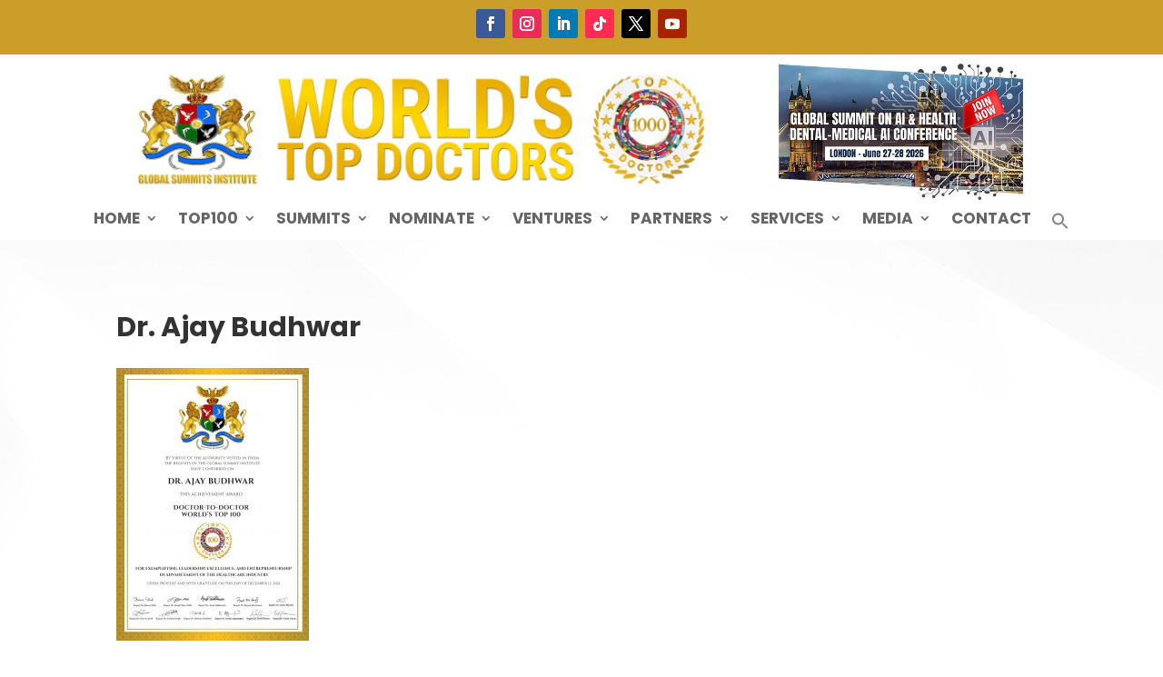

--- FILE ---
content_type: text/css
request_url: https://top100doc.com/wp-content/et-cache/global/et-divi-customizer-global.min.css?ver=1768579273
body_size: 6762
content:
body,.et_pb_column_1_2 .et_quote_content blockquote cite,.et_pb_column_1_2 .et_link_content a.et_link_main_url,.et_pb_column_1_3 .et_quote_content blockquote cite,.et_pb_column_3_8 .et_quote_content blockquote cite,.et_pb_column_1_4 .et_quote_content blockquote cite,.et_pb_blog_grid .et_quote_content blockquote cite,.et_pb_column_1_3 .et_link_content a.et_link_main_url,.et_pb_column_3_8 .et_link_content a.et_link_main_url,.et_pb_column_1_4 .et_link_content a.et_link_main_url,.et_pb_blog_grid .et_link_content a.et_link_main_url,body .et_pb_bg_layout_light .et_pb_post p,body .et_pb_bg_layout_dark .et_pb_post p{font-size:14px}.et_pb_slide_content,.et_pb_best_value{font-size:15px}#et_search_icon:hover,.mobile_menu_bar:before,.mobile_menu_bar:after,.et_toggle_slide_menu:after,.et-social-icon a:hover,.et_pb_sum,.et_pb_pricing li a,.et_pb_pricing_table_button,.et_overlay:before,.entry-summary p.price ins,.et_pb_member_social_links a:hover,.et_pb_widget li a:hover,.et_pb_filterable_portfolio .et_pb_portfolio_filters li a.active,.et_pb_filterable_portfolio .et_pb_portofolio_pagination ul li a.active,.et_pb_gallery .et_pb_gallery_pagination ul li a.active,.wp-pagenavi span.current,.wp-pagenavi a:hover,.nav-single a,.tagged_as a,.posted_in a{color:#ca9e28}.et_pb_contact_submit,.et_password_protected_form .et_submit_button,.et_pb_bg_layout_light .et_pb_newsletter_button,.comment-reply-link,.form-submit .et_pb_button,.et_pb_bg_layout_light .et_pb_promo_button,.et_pb_bg_layout_light .et_pb_more_button,.et_pb_contact p input[type="checkbox"]:checked+label i:before,.et_pb_bg_layout_light.et_pb_module.et_pb_button{color:#ca9e28}.footer-widget h4{color:#ca9e28}.et-search-form,.nav li ul,.et_mobile_menu,.footer-widget li:before,.et_pb_pricing li:before,blockquote{border-color:#ca9e28}.et_pb_counter_amount,.et_pb_featured_table .et_pb_pricing_heading,.et_quote_content,.et_link_content,.et_audio_content,.et_pb_post_slider.et_pb_bg_layout_dark,.et_slide_in_menu_container,.et_pb_contact p input[type="radio"]:checked+label i:before{background-color:#ca9e28}a{color:#ca9e28}.et_secondary_nav_enabled #page-container #top-header{background-color:#ca9e28!important}#et-secondary-nav li ul{background-color:#ca9e28}#top-menu li a{font-size:15px}body.et_vertical_nav .container.et_search_form_container .et-search-form input{font-size:15px!important}#top-menu li a,.et_search_form_container input{font-weight:bold;font-style:normal;text-transform:uppercase;text-decoration:none}.et_search_form_container input::-moz-placeholder{font-weight:bold;font-style:normal;text-transform:uppercase;text-decoration:none}.et_search_form_container input::-webkit-input-placeholder{font-weight:bold;font-style:normal;text-transform:uppercase;text-decoration:none}.et_search_form_container input:-ms-input-placeholder{font-weight:bold;font-style:normal;text-transform:uppercase;text-decoration:none}#top-menu li.current-menu-ancestor>a,#top-menu li.current-menu-item>a,#top-menu li.current_page_item>a{color:#000000}#main-footer .footer-widget h4,#main-footer .widget_block h1,#main-footer .widget_block h2,#main-footer .widget_block h3,#main-footer .widget_block h4,#main-footer .widget_block h5,#main-footer .widget_block h6{color:#ca9e28}.footer-widget li:before{border-color:#ca9e28}h1,h2,h3,h4,h5,h6,.et_quote_content blockquote p,.et_pb_slide_description .et_pb_slide_title{font-weight:bold;font-style:normal;text-transform:none;text-decoration:none}@media only screen and (min-width:981px){.et_header_style_left #et-top-navigation,.et_header_style_split #et-top-navigation{padding:75px 0 0 0}.et_header_style_left #et-top-navigation nav>ul>li>a,.et_header_style_split #et-top-navigation nav>ul>li>a{padding-bottom:75px}.et_header_style_split .centered-inline-logo-wrap{width:150px;margin:-150px 0}.et_header_style_split .centered-inline-logo-wrap #logo{max-height:150px}.et_pb_svg_logo.et_header_style_split .centered-inline-logo-wrap #logo{height:150px}.et_header_style_centered #top-menu>li>a{padding-bottom:27px}.et_header_style_slide #et-top-navigation,.et_header_style_fullscreen #et-top-navigation{padding:66px 0 66px 0!important}.et_header_style_centered #main-header .logo_container{height:150px}.et_header_style_centered #logo{max-height:100%}.et_pb_svg_logo.et_header_style_centered #logo{height:100%}.et_fixed_nav #page-container .et-fixed-header#top-header{background-color:#ca9e28!important}.et_fixed_nav #page-container .et-fixed-header#top-header #et-secondary-nav li ul{background-color:#ca9e28}.et-fixed-header #top-menu li.current-menu-ancestor>a,.et-fixed-header #top-menu li.current-menu-item>a,.et-fixed-header #top-menu li.current_page_item>a{color:#000000!important}}@media only screen and (min-width:1350px){.et_pb_row{padding:27px 0}.et_pb_section{padding:54px 0}.single.et_pb_pagebuilder_layout.et_full_width_page .et_post_meta_wrapper{padding-top:81px}.et_pb_fullwidth_section{padding:0}}	h1,h2,h3,h4,h5,h6{font-family:'Poppins',Helvetica,Arial,Lucida,sans-serif}body,input,textarea,select{font-family:'Poppins',Helvetica,Arial,Lucida,sans-serif}#main-content{background-color:rgba(255,255,255,0.5)!important;min-height:590px}.et_bloom .wedge_edge .et_bloom_form_content{padding-top:20px!important}.et_bloom .et_bloom_form_container .et_bloom_form_content{padding:20px!important}.none{display:none!important}.imgl-map .imgl-infobox{display:none!important}.imgl-map .imgl-markers .imgl-marker-offset{cursor:pointer!important}#main-content .container:before{background:none}hr{margin:20px 0!important;color:#e3e3e3;background-color:#e3e3e3;border:none;height:1px}#sidebar{display:none}.arrow{color:#ffcc00;font-size:26px}.et_pb_menu--with-logo .et_pb_menu__menu>nav>ul>li>a{padding-top:10px!important;padding-bottom:10px!important}@media (min-width:981px){#left-area{width:100%;padding:23px 0px 0px!important;float:none!important}}#content-area{padding-bottom:50px}#top-menu li li a{padding:6px 15px;font-size:15px!important;line-height:140%;width:200px}.nav li ul{width:240px}.et-menu li li a{padding:6px 15px;font-size:15px!important;line-height:140%;width:200px}.nf-form-content label{font-size:16px!important}hr{margin-bottom:40px}.search-results .et_pb_post{width:23%;float:left;border:1px solid #eee;margin:5px 5px 30px 5px;padding:3px;min-height:470px}.search-results .et_pb_post h2{font-size:16px}.search-results .et_pb_post .entry-featured-image-url img{width:100%;height:100%;display:block}.et_pb_post .post-meta{display:none}.et_pb_menu .et_pb_menu__icon{display:none}.et_mobile_menu{max-height:100vh;overflow-y:auto;-webkit-overflow-scrolling:touch}#wpls-logo-showcase-slider-1 .wpls-fix-box img.wp-post-image,#wpls-logo-showcase-slider-2 .wpls-fix-box img.wp-post-image{max-height:120px!important;border-radius:5px!important}